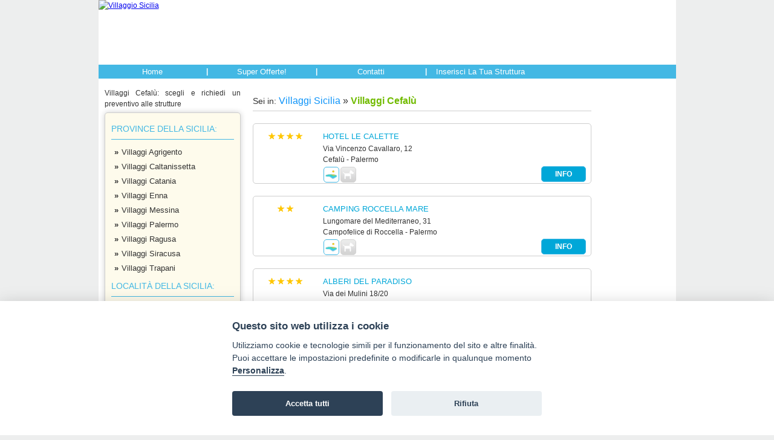

--- FILE ---
content_type: text/html; charset=UTF-8
request_url: http://www.villaggiosicilia.com/villaggi-cefalu/
body_size: 6408
content:
<!DOCTYPE html PUBLIC "-//W3C//DTD XHTML 1.0 Transitional//EN" "http://www.w3.org/TR/xhtml1/DTD/xhtml1-transitional.dtd">
<html xmlns="http://www.w3.org/1999/xhtml"><!-- InstanceBegin template="/Templates/3cols.dwt" codeOutsideHTMLIsLocked="false" --> 
    <head> 
         
        <meta http-equiv="Content-Type" content="text/html; charset=utf-8" />
<meta http-equiv="X-UA-Compatible" content="IE=edge" />
<meta name="google-site-verification" content="1btQ9-OvJfwrX7_RpUPhczowSb3HDBljXu4zwf2cj_g " />
<meta name="description" content="villaggi Cefalù: una selezione di villaggi Cefalù per le tue vacanze in Sicilia" />
<title>Villaggi Cefalù  Cefalù Villaggi</title>
<link href="/css/style.css?07012019055108" rel="stylesheet" type="text/css" />
<link rel="canonical" href="http://www.villaggiosicilia.com/villaggi-cefalu/">
<script type="text/plain" data-cookiecategory="analytics" defer src="https://www.googletagmanager.com/gtag/js?id=G-3FSH818LSE"></script>
<script type="text/plain" data-cookiecategory="analytics" defer>window.dataLayer=window.dataLayer||[];function gtag(){dataLayer.push(arguments);}gtag("js",new Date());gtag("config","G-3FSH818LSE");</script>
<script>var App = {};</script>
<link type="text/css" rel="stylesheet"  href="/shared-css/cookieconsent.min.css?202506111747" />
<script>App.CookieBar = {"clid":"60ebc945d1fbc16aefb8181c288a0f9d","sid":"100","privacyPolicyUrl":"https:\/\/sviluppoturismoitalia.it\/privacy-policy\/","logo":"","cookie":{"necessary":[],"analytic":[],"functional":[]}};</script>
<script defer src="/shared-script/cookieconsent.min.js?202506111747"></script>
<script defer src="/shared-script/cookie-config.min.js?202506111747"></script>  
    </head> 
    <body class="layout-3cols">
        <div class="container"> 
            <div class="header"><a href="/" rel="nofollow" title="logo"><img width="400" height="78" src="/images/logo.png?11022014" alt="Villaggio Sicilia" /></a>
<div class="menubar"><a href="/" title="Villaggio Sicilia">Home</a><span>|</span><a href="/offerte.php" title="Super offerte Sicilia">Super offerte!</a><span>|</span><a href="/invia/contatti.php" title="Contatta lo staff">Contatti</a><span>|</span><a href="/invia/richiesta-preventivo.php" title="Richiesta preventivo">Inserisci la tua struttura</a></div></div>
            <div class="col-1"> 
                <div class="phrase">Villaggi Cefalù: scegli e richiedi un preventivo alle strutture</div>                <div class="block block-navigation nw-corner-all nw-shadow"><span>Province della Sicilia:</span><a href="/villaggi-agrigento/" title="Villaggi Agrigento"><strong>&raquo;</strong> Villaggi Agrigento</a><a href="/villaggi-caltanissetta/" title="Villaggi Caltanissetta"><strong>&raquo;</strong> Villaggi Caltanissetta</a><a href="/villaggi-catania/" title="Villaggi Catania"><strong>&raquo;</strong> Villaggi Catania</a><a href="/villaggi-enna/" title="Villaggi Enna"><strong>&raquo;</strong> Villaggi Enna</a><a href="/villaggi-messina/" title="Villaggi Messina"><strong>&raquo;</strong> Villaggi Messina</a><a href="/villaggi-palermo/" title="Villaggi Palermo"><strong>&raquo;</strong> Villaggi Palermo</a><a href="/villaggi-ragusa/" title="Villaggi Ragusa"><strong>&raquo;</strong> Villaggi Ragusa</a><a href="/villaggi-siracusa/" title="Villaggi Siracusa"><strong>&raquo;</strong> Villaggi Siracusa</a><a href="/villaggi-trapani/" title="Villaggi Trapani"><strong>&raquo;</strong> Villaggi Trapani</a><span>Località della Sicilia:</span><a href="/villaggi-acireale/" title="Villaggi Acireale"><strong>&raquo;</strong> Villaggi Acireale</a><a href="/villaggi-cefalu/" title="Villaggi Cefalù"><strong>&raquo;</strong> Villaggi Cefalù</a><a href="/villaggi-favignana/" title="Villaggi Favignana"><strong>&raquo;</strong> Villaggi Favignana</a><a href="/villaggi-gioiosa-marea/" title="Villaggi Gioiosa Marea"><strong>&raquo;</strong> Villaggi Gioiosa Marea</a><a href="/villaggi-isola-femmine/" title="Villaggi Isola delle Femmine"><strong>&raquo;</strong> Villaggi Isola delle Femmine</a><a href="/villaggi-marina-di-modica/" title="Villaggi Marina di Modica"><strong>&raquo;</strong> Villaggi Marina di Modica</a><a href="/villaggi-panarea/" title="Villaggi Panarea"><strong>&raquo;</strong> Villaggi Panarea</a><a href="/villaggi-porto-palo-capo-passero/" title="Villaggi Porto Palo di Capo Passero"><strong>&raquo;</strong> Villaggi Porto Palo di Capo Passero</a><a href="/villaggi-san-vito-lo-capo/" title="Villaggi San Vito Lo Capo"><strong>&raquo;</strong> Villaggi San Vito Lo Capo</a><a href="/villaggi-santa-croce-camerina/" title="Villaggi Santa Croce Camerina"><strong>&raquo;</strong> Villaggi Santa Croce Camerina</a><a href="/villaggi-taormina/" title="Villaggi Taormina"><strong>&raquo;</strong> Villaggi Taormina</a><a href="/villaggi-ustica/" title="Villaggi Ustica"><strong>&raquo;</strong> Villaggi Ustica</a><a href="/villaggi-etna/" title="Villaggi Etna"><strong>&raquo;</strong> Villaggi Etna</a><a href="/villaggi-isole-egadi/" title="Villaggi Isole Egadi"><strong>&raquo;</strong> Villaggi Isole Egadi</a><a href="/villaggi-isole-eolie-isole-lipari/" title="Villaggi Isole Eolie Isole Lipari"><strong>&raquo;</strong> Villaggi Isole Eolie Isole Lipari</a><a href="/villaggi-isole-pelagie/" title="Villaggi Isole Pelagie"><strong>&raquo;</strong> Villaggi Isole Pelagie</a><a href="/villaggi-riserva-zingaro/" title="Villaggi Riserva dello Zingaro"><strong>&raquo;</strong> Villaggi Riserva dello Zingaro</a></div>                <link type="text/css" rel="stylesheet" href="/shared-css/themes/sti/jquery-ui-1.9.2.custom.min.css?02042013" />
<script type="text/javascript" src="/shared-script/jquery/jquery-1.11.2.min.js"></script>
<script type="text/javascript" src="/shared-script/jquery/jquery-ui-1.9.2.custom.min.js?202004271548"></script>
<div id="block-3264" class="block block-newsletter nw-corner-all nw-shadow">
    <span class="nw-block-icon nw-block-icon-newsletter">&nbsp;</span>
    <h4 class="nw-block-title">Newsletter</h4><div class="message">iscriviti per<br />ricevere le<br /><strong>offerte in</strong> <strong class="destination">Sicilia</strong></div>    <form method="post">
        <div class="nw-spinner"></div>
        <div class="form-group">
            <label for="subscriber_email">la tua email:</label>
            <input type="text" id="subscriber_email" name="data[Subscriber][subscriber_email]" placeholder="Inserisci la tua email" value="" class="nw-corner-all" autocomplete="off" />
            <em id="err_subscriber_email" class="error-text"></em>
        </div>
        <div class="form-group">
            <label><input type="hidden" name="data[Subscriber][agree_privacy]" value="0" /><input type="checkbox" name="data[Subscriber][agree_privacy]" value="1" /> acconsento al trattamento dei <a href="https://sviluppoturismoitalia.it/privacy-policy/" target="_blank" rel="nofollow noopener" class="privacy-policy"><strong>dati personali</strong></a></label>
            <em id="err_agree_privacy" class="error-text"></em>
        </div>
        <div class="form-group s-message">
          <input name="data[Subscriber][message]" value="" type="text" autocomplete="off" aria-label="subscriber_message" aria-hidden="true" tabindex="-1" />
        </div>
        <input type="submit" class="button nw-corner-all" value="iscriviti" />
    </form>
    <div id="newsletter-info" class="ui-helper-hidden" style="font-size:1.1em">
    <h4 class="privacy-title">Informativa per il servizio newsletter</h4>
<div class="scrollable-content">
    <p>
        I Titolari del trattamento dei dati forniti dall’interessato per l’iscrizione al servizio newsletter ed alle comunicazioni promozionali con contenuto commerciale, HELLO VACANZE S.r.l. con sede in Via Andrea Costa, 2 – 63822 Porto San Giorgio (FM) e SVILUPPO TURISMO ITALIA S.r.l. unipersonale con sede in Via Andrea Costa, 2 – 63822 Porto San Giorgio (FM) forniscono le seguenti informazioni circa il trattamento di tali dati.<br />
        Ai sensi dell’art 13 del Regolamento UE 2016/679 ("Regolamento") desideriamo informarLa che i Suoi dati personali, liberamente conferiti, mediante la compilazione dei form predisposti saranno utilizzati per l’invio delle nostre comunicazioni.<br />
        La presente Informativa Privacy integra l’Informativa Privacy del nostro Sito web, alla quale rimandiamo per tutto quanto non qui dettagliato.<br />
        Il conferimento si rende necessario per l’iscrizione richiesta. Il mancato conferimento dei dati comporterà l’impossibilità di aderire al servizio.
    </p>
    <h4>Finalità del trattamento dei dati trattati</h4>
    <p>
        I dati personali forniti volontariamente dagli utenti saranno trattati esclusivamente per l’invio di mail contenenti offerte commerciali e, ove concesso, per l’analisi delle Sue scelte di consumo al fine di poterLa servire al meglio.
    </p>
    <h4>Chi tratterà i Suoi dati</h4>
    <p>
        Potranno venire a conoscenza di tali dati i soggetti autorizzati al trattamento di HELLO VACANZE S.r.l., preposti alla gestione del servizio newsletter, e di SVILUPPO TURISMO ITALIA S.r.l. unipersonale.<br />
        I Suoi dati saranno trattati con modalità manuali, informatiche e/o telematiche e non saranno né comunicati né diffusi ulteriormente a quanto specificato nella presente informativa.<br />
        Specifiche misure di sicurezza sono comunque sempre osservate per prevenire la perdita dei dati, usi illeciti o non corretti ed accessi non autorizzati.
    </p>
    <h4>Qual è la base giuridica del trattamento dei suoi dati?</h4>
    <p>
        I dati che ci fornisce per l’iscrizione alla newsletter vengono trattati in base al Suo consenso.
    </p>
    <h4>Come vengono trattati i suoi dati e per quanto tempo?</h4>
    <p>
        I dati personali sono trattati per l’invio delle comunicazioni a mezzo mail con strumenti automatizzati per il tempo strettamente necessario a conseguire gli scopi per cui sono stati raccolti.<br />
        I dati trattati per le finalità commerciali di cui alla presente informativa, saranno conservati fino all’eventuale revoca del Suo consenso al trattamento.<br />
        I dati trattati per le finalità di profilazione di cui alla presente informativa, saranno conservati fino all’eventuale revoca del Suo consenso al trattamento dei dati personali e comunque per non oltre cinque anni. Tale termine sarà automaticamente rinnovato ogni qualvolta Lei effettuerà una nuova prenotazione o una nuova richiesta preventivo.<br />
        In qualsiasi momento dall’adesione al servizio, Lei potrà interrompere gli invii delle stesse utilizzando l’apposita funzionalità, presente in ogni comunicazione e-mail.<br />
        Da quel momento in poi, non riceverà tale tipologia di comunicazioni a meno che non si proceda volontariamente ad una nuova iscrizione.<br />
        Al momento della revoca del consenso, anche se espresso precedentemente alla scadenza del termine di conservazione dei dati raccolti per tali finalità, gli stessi saranno automaticamente cancellati ovvero resi anonimi in modo permanente e la nostra Società potrà chiederLe di rinnovare, anticipatamente a tale revoca, il consenso al trattamento.
    </p>
    <h4>Come potrà esercitare i suoi diritti?</h4>
    <p>
        Potrà rivolgersi per e-mail agli indirizzi <img src="/shared-images/misc/mail-privacy-hello.png" style="vertical-align:middle" alt="" width="176" height="22"> o <img src="/shared-images/misc/mail-privacy-sti.png" style="vertical-align:middle" alt="" width="204" height="21">, per verificare i Suoi dati e farli integrare, aggiornare o rettificare e/o per esercitare gli altri diritti previsti dagli artt. da 15 a 22 del Regolamento.<br />
        In qualsiasi momento dall’adesione al servizio, Lei potrà interrompere gli invii delle stesse utilizzando l’apposita funzionalità, presente in ogni comunicazione e-mail.<br />
        Da quel momento in poi, non riceverà tale tipologia di comunicazioni a meno che non si proceda volontariamente ad una nuova iscrizione.<br />
        Per ogni ulteriore informazione in merito al trattamento dei Suoi dati la invitiamo a consultare <a href="https://sviluppoturismoitalia.it/privacy-policy/" target="_blank" rel="nofollow noopener"><strong>l'informativa completa presente nel nostro sito</strong></a>.
    </p>
</div>
</div>
<script>
App.Subscriber = {"selector":"#block-3264","formUrl":"?block_id=3264","spinner":".nw-spinner","modal":"jqueryui","enableMobileBar":"false"};
;if(App.Subscriber){!function(d){var e=$(d.selector),form=e.find('form'),spinner=form.find(d.spinner);info=e.find('#newsletter-info');form.on('submit',function(){spinner.show();$.getJSON(d.formUrl,form.find(':input').serialize(),function(c){if(c.status<0){form.find('em').empty();form.find('.form-group').removeClass('has-error');$.each(c.data,function(a,b){if(b){form.find('#err_'+a).html(b).parent().addClass('has-error')}})}else{form.html(c.msg)}spinner.hide()});return false});form.find('input').on('focus',function(){$(this).closest('.form-group').removeClass('has-error').find('em').empty()});if(d.modal=='jqueryui'){var f=$(window).width(),docHeight=$(window).height();info.dialog({autoOpen:false,modal:true,width:f<800?f:800,height:f<800?docHeight:600,title:'Informativa sulla privacy',buttons:{'CHIUDI':function(){$(this).dialog('close')}},close:function(){$('body').removeClass('noscroll')},open:function(){$('body').addClass('noscroll')}});form.find('a.privacy-policy').on('click',function(){info.dialog('open').scrollTop(0);return false})}}(App.Subscriber)}</script>
</div>
                <div class="block block-offer-link nw-corner-all nw-shadow"> <a title="Scopri tutte le offerte" href="/offerte.php">
<h4 class="nw-block-title">Super offerte</h4>
<span class="nw-block-icon nw-block-icon-offers">&nbsp;</span>
<div class="message">Scopri tutte le<br />
offerte della regione</div>
<strong class="destination button">Sicilia</strong> </a></div> 
                <div id="block-3263" class="block block-multi-mail nw-corner-all nw-shadow"><a href="/invia/contatta-struttura.php?localita=47"><h4 class="nw-block-title">Mail multipla</h4><span class="nw-block-icon nw-block-icon-multimail">&nbsp;</span><div class="message">Contatta tutte le<br />strutture con un click</div><strong class="destination button">Cefalù</strong></a></div>                <div class="block block-animals nw-corner-all nw-shadow"> <a title="Scopri tutte le offerte" href="/vacanze-con-cane.php">
<h4 class="nw-block-title">Io viaggio col cane</h4>
<span class="nw-block-icon nw-block-icon-animals">&nbsp;</span>
<div class="message">Scopri le strutture che ospitano il tuo amico a quattro zampe</div>
<strong class="destination button">Vacanze con il cane</strong> </a></div> 
            </div> 
            <div class="col-2">
                <div id="block_442" class="block block-breadcrumb">Sei in:&nbsp;<h1><a href="/" title="pagina Villaggi Sicilia">Villaggi Sicilia</a>&nbsp;&raquo;&nbsp;<span>Villaggi Cefalù</span></h1></div>                                                                <div id="block-440" class="block block-struct-list nw-block-struct-list">
    <a id="lista-strutture"></a>
    <form method="post" action="#lista-strutture" id="struct-list-filter"><input type="hidden" name="cp" id="cp" /></form>
<div class="box nw-corner-all">
    <div class="box-foto">
        <div class="stelle" aria-label="Valutazione stelle: 4"><span class="nw-icon nw-icon-stella" aria-hidden="true"></span><span class="nw-icon nw-icon-stella" aria-hidden="true"></span><span class="nw-icon nw-icon-stella" aria-hidden="true"></span><span class="nw-icon nw-icon-stella" aria-hidden="true"></span></div>
        <div class="foto nw-corner-all"><img class="nw-corner-all" width="90" height="60" border="0" src="/images/logosito.gif" alt="" /></div>
    </div>
    <div class="denominazione">Hotel Le Calette</div>
    <div class="recapiti">Via Vincenzo Cavallaro, 12<br />Cefalù - Palermo</div>
    <div class="icone"><div class="nw-icon-box nw-box-info nw-corner-all" title="struttura in posizione Mare"><span class="nw-icon nw-icon-mare"></span></div><div class="nw-icon-box nw-corner-all nw-box-disabled" title="animali NON ammessi"><span class="nw-icon nw-icon-cane"></span></div><a href="/invia/contatta-struttura.php?stid=10692"  rel="nofollow" title = "richiedi informazioni" class = "nw-corner-all nw-button"><span class="nw-button-text">info</span></a></div>
</div>
<div class="box nw-corner-all">
    <div class="box-foto">
        <div class="stelle" aria-label="Valutazione stelle: 2"><span class="nw-icon nw-icon-stella" aria-hidden="true"></span><span class="nw-icon nw-icon-stella" aria-hidden="true"></span></div>
        <div class="foto nw-corner-all"><img class="nw-corner-all" width="90" height="60" border="0" src="/images/logosito.gif" alt="" /></div>
    </div>
    <div class="denominazione">Camping Roccella Mare</div>
    <div class="recapiti">Lungomare del Mediterraneo, 31<br />Campofelice di Roccella - Palermo</div>
    <div class="icone"><div class="nw-icon-box nw-box-info nw-corner-all" title="struttura in posizione Mare"><span class="nw-icon nw-icon-mare"></span></div><div class="nw-icon-box nw-corner-all nw-box-disabled" title="animali NON ammessi"><span class="nw-icon nw-icon-cane"></span></div><a href="/invia/contatta-struttura.php?stid=3478"  rel="nofollow" title = "richiedi informazioni" class = "nw-corner-all nw-button"><span class="nw-button-text">info</span></a></div>
</div>
<div class="box nw-corner-all">
    <div class="box-foto">
        <div class="stelle" aria-label="Valutazione stelle: 4"><span class="nw-icon nw-icon-stella" aria-hidden="true"></span><span class="nw-icon nw-icon-stella" aria-hidden="true"></span><span class="nw-icon nw-icon-stella" aria-hidden="true"></span><span class="nw-icon nw-icon-stella" aria-hidden="true"></span></div>
        <div class="foto nw-corner-all"><img class="nw-corner-all" width="90" height="60" border="0" src="/images/logosito.gif" alt="" /></div>
    </div>
    <div class="denominazione">Alberi Del Paradiso</div>
    <div class="recapiti">Via dei Mulini 18/20<br />Cefalù - Palermo</div>
    <div class="icone"><div class="nw-icon-box nw-box-info nw-corner-all" title="struttura in posizione Mare"><span class="nw-icon nw-icon-mare"></span></div><div class="nw-icon-box nw-corner-all nw-box-disabled" title="animali NON ammessi"><span class="nw-icon nw-icon-cane"></span></div><a href="/invia/contatta-struttura.php?stid=351"  rel="nofollow" title = "richiedi informazioni" class = "nw-corner-all nw-button"><span class="nw-button-text">info</span></a></div>
</div>
<div class="box nw-corner-all">
    <div class="box-foto">
        <div class="stelle" aria-label="Valutazione stelle: 5"><span class="nw-icon nw-icon-stella" aria-hidden="true"></span><span class="nw-icon nw-icon-stella" aria-hidden="true"></span><span class="nw-icon nw-icon-stella" aria-hidden="true"></span><span class="nw-icon nw-icon-stella" aria-hidden="true"></span><span class="nw-icon nw-icon-stella" aria-hidden="true"></span></div>
        <div class="foto nw-corner-all"><img class="nw-corner-all" width="90" height="60" border="0" src="/images/logosito.gif" alt="" /></div>
    </div>
    <div class="denominazione">Grand Palladium Sicilia Resort & Spa</div>
    <div class="recapiti">Viale Himera, 7/8 ss 113 Km 204.3<br />Campofelice di Roccella - Palermo</div>
    <div class="icone"><div class="nw-icon-box nw-box-info nw-corner-all" title="struttura in posizione Mare"><span class="nw-icon nw-icon-mare"></span></div><div class="nw-icon-box nw-corner-all nw-box-disabled" title="animali NON ammessi"><span class="nw-icon nw-icon-cane"></span></div><a href="/invia/contatta-struttura.php?stid=11729"  rel="nofollow" title = "richiedi informazioni" class = "nw-corner-all nw-button"><span class="nw-button-text">info</span></a></div>
</div>
<div class="box nw-corner-all">
    <div class="box-foto">
        <div class="stelle" aria-label="Valutazione stelle: 4"><span class="nw-icon nw-icon-stella" aria-hidden="true"></span><span class="nw-icon nw-icon-stella" aria-hidden="true"></span><span class="nw-icon nw-icon-stella" aria-hidden="true"></span><span class="nw-icon nw-icon-stella" aria-hidden="true"></span></div>
        <div class="foto nw-corner-all"><img class="nw-corner-all" width="90" height="60" border="0" src="/images/logosito.gif" alt="" /></div>
    </div>
    <div class="denominazione">Mangia's Pollina Resort</div>
    <div class="recapiti">Contrada Rais Gerbi<br />Pollina - Palermo</div>
    <div class="icone"><div class="nw-icon-box nw-box-info nw-corner-all" title="struttura in posizione Mare"><span class="nw-icon nw-icon-mare"></span></div><div class="nw-icon-box nw-corner-all nw-box-disabled" title="animali NON ammessi"><span class="nw-icon nw-icon-cane"></span></div><a href="/invia/contatta-struttura.php?stid=11733"  rel="nofollow" title = "richiedi informazioni" class = "nw-corner-all nw-button"><span class="nw-button-text">info</span></a></div>
</div>
<div class="box nw-corner-all">
    <div class="box-foto">
        <div class="stelle" aria-label="Valutazione stelle: 3"><span class="nw-icon nw-icon-stella" aria-hidden="true"></span><span class="nw-icon nw-icon-stella" aria-hidden="true"></span><span class="nw-icon nw-icon-stella" aria-hidden="true"></span></div>
        <div class="foto nw-corner-all"><img class="nw-corner-all" width="90" height="60" border="0" src="/images/logosito.gif" alt="" /></div>
    </div>
    <div class="denominazione">Village Camping Rais Gerbi</div>
    <div class="recapiti">S.S. 113 Km 172,9<br />Finale di Pollina - Palermo</div>
    <div class="icone"><div class="nw-icon-box nw-box-info nw-corner-all" title="struttura in posizione Mare"><span class="nw-icon nw-icon-mare"></span></div><div class="nw-icon-box nw-corner-all nw-box-enabled" title="animali ammessi"><span class="nw-icon nw-icon-cane"></span></div><a href="/invia/contatta-struttura.php?stid=305"  rel="nofollow" title = "richiedi informazioni" class = "nw-corner-all nw-button"><span class="nw-button-text">info</span></a></div>
</div>
<div class="box nw-corner-all">
    <div class="box-foto">
        <div class="stelle" aria-label="Valutazione stelle: 2"><span class="nw-icon nw-icon-stella" aria-hidden="true"></span><span class="nw-icon nw-icon-stella" aria-hidden="true"></span></div>
        <div class="foto nw-corner-all"><img class="nw-corner-all" width="90" height="60" border="0" src="/images/logosito.gif" alt="" /></div>
    </div>
    <div class="denominazione">Testa Di Monaco Villaggio Residence</div>
    <div class="recapiti">Contrada Testa di Monaco, SS113 Km 100+400<br />Capo d'Orlando - Messina</div>
    <div class="icone"><div class="nw-icon-box nw-box-info nw-corner-all" title="struttura in posizione Mare"><span class="nw-icon nw-icon-mare"></span></div><div class="nw-icon-box nw-corner-all nw-box-enabled" title="animali ammessi"><span class="nw-icon nw-icon-cane"></span></div><a href="/invia/contatta-struttura.php?stid=5303"  rel="nofollow" title = "richiedi informazioni" class = "nw-corner-all nw-button"><span class="nw-button-text">info</span></a></div>
</div>
<div class="box nw-corner-all">
    <div class="box-foto">
        <div class="stelle" aria-label="Valutazione stelle: 3"><span class="nw-icon nw-icon-stella" aria-hidden="true"></span><span class="nw-icon nw-icon-stella" aria-hidden="true"></span><span class="nw-icon nw-icon-stella" aria-hidden="true"></span></div>
        <div class="foto nw-corner-all"><img class="nw-corner-all" width="90" height="60" border="0" src="/images/logosito.gif" alt="" /></div>
    </div>
    <div class="denominazione">Mareluna Village</div>
    <div class="recapiti">Contrada Pistavecchia, snc<br />Campofelice di Roccella - Palermo</div>
    <div class="icone"><div class="nw-icon-box nw-box-info nw-corner-all" title="struttura in posizione Mare"><span class="nw-icon nw-icon-mare"></span></div><div class="nw-icon-box nw-corner-all nw-box-enabled" title="animali ammessi"><span class="nw-icon nw-icon-cane"></span></div><a href="/invia/contatta-struttura.php?stid=10684"  rel="nofollow" title = "richiedi informazioni" class = "nw-corner-all nw-button"><span class="nw-button-text">info</span></a></div>
</div>
<div class="box nw-corner-all">
    <div class="box-foto">
        <div class="stelle" aria-label="Valutazione stelle: 4"><span class="nw-icon nw-icon-stella" aria-hidden="true"></span><span class="nw-icon nw-icon-stella" aria-hidden="true"></span><span class="nw-icon nw-icon-stella" aria-hidden="true"></span><span class="nw-icon nw-icon-stella" aria-hidden="true"></span></div>
        <div class="foto nw-corner-all"><img class="nw-corner-all" width="90" height="60" border="0" src="/images/logosito.gif" alt="" /></div>
    </div>
    <div class="denominazione">Acacia Resort</div>
    <div class="recapiti">Litorale di Himera<br />Campofelice di Roccella - Palermo</div>
    <div class="icone"><div class="nw-icon-box nw-box-info nw-corner-all" title="struttura in posizione Mare"><span class="nw-icon nw-icon-mare"></span></div><div class="nw-icon-box nw-corner-all nw-box-disabled" title="animali NON ammessi"><span class="nw-icon nw-icon-cane"></span></div><a href="/invia/contatta-struttura.php?stid=5255"  rel="nofollow" title = "richiedi informazioni" class = "nw-corner-all nw-button"><span class="nw-button-text">info</span></a></div>
</div>
<div class="box nw-corner-all">
    <div class="box-foto">
        <div class="stelle" aria-label="Valutazione stelle: 4"><span class="nw-icon nw-icon-stella" aria-hidden="true"></span><span class="nw-icon nw-icon-stella" aria-hidden="true"></span><span class="nw-icon nw-icon-stella" aria-hidden="true"></span><span class="nw-icon nw-icon-stella" aria-hidden="true"></span></div>
        <div class="foto nw-corner-all"><img class="nw-corner-all" width="90" height="60" border="0" src="/images/logosito.gif" alt="" /></div>
    </div>
    <div class="denominazione">Club Hotel Costa Verde</div>
    <div class="recapiti">Viale Dell'Imprenditoria<br />Cefalù - Le Madonie - Palermo</div>
    <div class="icone"><div class="nw-icon-box nw-box-info nw-corner-all" title="struttura in posizione Mare"><span class="nw-icon nw-icon-mare"></span></div><div class="nw-icon-box nw-corner-all nw-box-disabled" title="animali NON ammessi"><span class="nw-icon nw-icon-cane"></span></div><a href="/invia/contatta-struttura.php?stid=7154"  rel="nofollow" title = "richiedi informazioni" class = "nw-corner-all nw-button"><span class="nw-button-text">info</span></a></div>
</div>
<div class="box nw-corner-all">
    <div class="box-foto">
        <div class="stelle" aria-label="Valutazione stelle: 3"><span class="nw-icon nw-icon-stella" aria-hidden="true"></span><span class="nw-icon nw-icon-stella" aria-hidden="true"></span><span class="nw-icon nw-icon-stella" aria-hidden="true"></span></div>
        <div class="foto nw-corner-all"><img class="nw-corner-all" width="90" height="60" border="0" src="/images/logosito.gif" alt="" /></div>
    </div>
    <div class="denominazione">Campeggio Praia Mare</div>
    <div class="recapiti">Contrada Piana Calzata - via Madonnina di Gibilmanna, 91<br />Campofelice di Roccella - Palermo</div>
    <div class="icone"><div class="nw-icon-box nw-box-info nw-corner-all" title="struttura in posizione Mare"><span class="nw-icon nw-icon-mare"></span></div><div class="nw-icon-box nw-corner-all nw-box-enabled" title="animali ammessi"><span class="nw-icon nw-icon-cane"></span></div><a href="/invia/contatta-struttura.php?stid=5768"  rel="nofollow" title = "richiedi informazioni" class = "nw-corner-all nw-button"><span class="nw-button-text">info</span></a></div>
</div>
<div class="box nw-corner-all">
    <div class="box-foto">
        <div class="stelle" aria-label="Valutazione stelle: non presente"></div>
        <div class="foto nw-corner-all"><img class="nw-corner-all" width="90" height="60" border="0" src="/images/logosito.gif" alt="" /></div>
    </div>
    <div class="denominazione">Hotel Dolcestate</div>
    <div class="recapiti">Contrada Pistavecchia<br />Campofelice di Roccella - Palermo</div>
    <div class="icone"><div class="nw-icon-box nw-box-info nw-corner-all" title="struttura in posizione Mare"><span class="nw-icon nw-icon-mare"></span></div><div class="nw-icon-box nw-corner-all nw-box-disabled" title="animali NON ammessi"><span class="nw-icon nw-icon-cane"></span></div><a href="/invia/contatta-struttura.php?stid=10665"  rel="nofollow" title = "richiedi informazioni" class = "nw-corner-all nw-button"><span class="nw-button-text">info</span></a></div>
</div>
<div class="box nw-corner-all">
    <div class="box-foto">
        <div class="stelle" aria-label="Valutazione stelle: 3"><span class="nw-icon nw-icon-stella" aria-hidden="true"></span><span class="nw-icon nw-icon-stella" aria-hidden="true"></span><span class="nw-icon nw-icon-stella" aria-hidden="true"></span></div>
        <div class="foto nw-corner-all"><img class="nw-corner-all" width="90" height="60" border="0" src="/images/logosito.gif" alt="" /></div>
    </div>
    <div class="denominazione">Cefalù Resort Sporting Club</div>
    <div class="recapiti">Contrada Mazzaforno<br />Cefalù - Palermo</div>
    <div class="icone"><div class="nw-icon-box nw-box-info nw-corner-all" title="struttura in posizione Mare"><span class="nw-icon nw-icon-mare"></span></div><div class="nw-icon-box nw-corner-all nw-box-disabled" title="animali NON ammessi"><span class="nw-icon nw-icon-cane"></span></div><a href="/invia/contatta-struttura.php?stid=254"  rel="nofollow" title = "richiedi informazioni" class = "nw-corner-all nw-button"><span class="nw-button-text">info</span></a></div>
</div>
<div class="box nw-corner-all">
    <div class="box-foto">
        <div class="stelle" aria-label="Valutazione stelle: 3"><span class="nw-icon nw-icon-stella" aria-hidden="true"></span><span class="nw-icon nw-icon-stella" aria-hidden="true"></span><span class="nw-icon nw-icon-stella" aria-hidden="true"></span></div>
        <div class="foto nw-corner-all"><img class="nw-corner-all" width="90" height="60" border="0" src="/images/logosito.gif" alt="" /></div>
    </div>
    <div class="denominazione">Torre Battilamano Village</div>
    <div class="recapiti">Contrada Buonfornello<br />Termini Imerese - Palermo</div>
    <div class="icone"><div class="nw-icon-box nw-box-info nw-corner-all" title="struttura in posizione Mare"><span class="nw-icon nw-icon-mare"></span></div><div class="nw-icon-box nw-corner-all nw-box-disabled" title="animali NON ammessi"><span class="nw-icon nw-icon-cane"></span></div><a href="/invia/contatta-struttura.php?stid=582"  rel="nofollow" title = "richiedi informazioni" class = "nw-corner-all nw-button"><span class="nw-button-text">info</span></a></div>
</div>
<div class="box nw-corner-all">
    <div class="box-foto">
        <div class="stelle" aria-label="Valutazione stelle: 3"><span class="nw-icon nw-icon-stella" aria-hidden="true"></span><span class="nw-icon nw-icon-stella" aria-hidden="true"></span><span class="nw-icon nw-icon-stella" aria-hidden="true"></span></div>
        <div class="foto nw-corner-all"><img class="nw-corner-all" width="90" height="60" border="0" src="/images/logosito.gif" alt="" /></div>
    </div>
    <div class="denominazione">Hotel Santa Lucia Le Sabbie D'oro</div>
    <div class="recapiti">Contrada Santa Lucia<br />Cefalù - Palermo</div>
    <div class="icone"><div class="nw-icon-box nw-box-info nw-corner-all" title="struttura in posizione Mare"><span class="nw-icon nw-icon-mare"></span></div><div class="nw-icon-box nw-corner-all nw-box-disabled" title="animali NON ammessi"><span class="nw-icon nw-icon-cane"></span></div><a href="/invia/contatta-struttura.php?stid=7227"  rel="nofollow" title = "richiedi informazioni" class = "nw-corner-all nw-button"><span class="nw-button-text">info</span></a></div>
</div>
<script type="text/javascript">function go(page){var cp = document.getElementById("cp");if(cp) cp.value = page;document.getElementById("struct-list-filter").submit();return false;}</script></div>            </div>
            <div class="col-3">
                                            </div>
        </div> 
        <div class="footer">
            Copyright &copy; 2008 - <strong>SVILUPPO TURISMO ITALIA S.r.L. unipersonale</strong> - P.IVA: 01665350433 - R.E.A. FM-195884<br /> Via A. Costa, 2 - 63822 Porto San Giorgio (FM)<br /> Tel. 0734 677208<br /><a href="https://www.sviluppoturismoitalia.it/privacy-policy/" target="_blank" class="bianco" rel="nofollow">Privacy Policy</a> - <a href="/invia/contatti.php" rel="nofollow" class="bianco">Contatti</a> - <a href="/invia/richiesta-preventivo.php" class="bianco" rel="nofollow">Inserisci la tua struttura</a> - <a href="https://www.sviluppoturismoitalia.it/avviso-legale/" target="_blank" class="bianco" rel="nofollow">Avviso Legale</a> - <a href="#" data-cc="c-settings" class="cc-link bianco" aria-haspopup="dialog" style="">Preferenze cookie</a>        </div>
    </body>
<!-- InstanceEnd --></html>

--- FILE ---
content_type: text/css
request_url: http://www.villaggiosicilia.com/css/style.css?07012019055108
body_size: 4926
content:
@charset "utf-8";
/*<Generale>*/
body{margin:0;padding:0;color:#333;background:#EDEEEE;font-family:Arial,Helvetica,sans-serif;font-size:12px;line-height:18px;}
img{border:0}
h2{font-size:15px;line-height:19px;color:#43b8e4;margin:5px;padding:0;text-align:center;}
h3{padding:0;font-size:14px;text-align:left;}
/*<Generale>*//*76b5d8  43b8e4*/
/*<Layout>*/
.container{width:955px;margin:0 auto;overflow:hidden;background:white;}
.layout-3rows .container{background:white;}
.header{width:100%;height:130px;margin:0 auto;position:relative;background:transparent url('/images/bghead.jpg') no-repeat top; }
.header .menubar{height:23px;width:100%;overflow:hidden;position:absolute;bottom:0;left:0;background:#43b8e4;}
.header .menubar a{color:#FFF;font-size:13px;line-height:23px;float:left;width:178px;text-align:center;text-decoration:none;text-transform:capitalize;}
.header .menubar a:hover{color:#E6EE19;}
.header .menubar span{float:left;color:#FFF;font-weight:bold;line-height:23px;}
.layout-3cols .col-1{float:left;width:225px;padding:10px}
.layout-3cols .col-2{float:left;width:560px;padding:10px;}
.layout-3cols .col-3{float:left;width:120px;padding:5px;}
.layout-2cols .col-1{float:left;width:225px;padding:10px;}
.layout-2cols .col-2{float:left;width:690px;padding:10px}
.layout-3rows .col-1{width:935px;padding:10px}
.col-1 .block, .col-2 .block{margin:0 auto 10px}
.layout-3rows .col-1{margin-top:0;}
.footer{width:935px;margin:0 auto;padding:10px;clear:both;color:white;text-align:center;background:#43b8e4}
.footer a{color:white;text-decoration:underline}
.footer a:hover{color:#E6EE19;}
.footer h3{margin:3px 5px;font-size:13px;padding:0;line-height:15px;color:#666;}
.footer .link-utili{border-bottom:1px dotted #333;margin-bottom:20px;padding:10px;}
.phrase{font-size:12px;font-weight:normal;margin:5px 0;text-align:justify;}
.lampeggio {padding:10px;text-align:center;font-weight:bold; background-image: url(/images/lampeggio.gif);font-size:1.2em; }
/*</Layout>*/
/*<NetworkCommon>*/
.nw-corner-all{-moz-border-radius:5px;-webkit-border-radius:5px;border-radius:5px;}
.nw-corner-top{-moz-border-radius-topleft:5px;-webkit-border-top-left-radius:5px;border-top-left-radius:5px;-moz-border-radius-topright:5px;-webkit-border-top-right-radius:5px;border-top-right-radius:5px;}
.nw-corner-bottom{-moz-border-radius-bottomleft:5px;-webkit-border-bottom-left-radius:5px;border-bottom-left-radius:5px;-moz-border-radius-bottomright:5px;-webkit-border-bottom-right-radius:5px;border-bottom-right-radius:5px;}
.nw-shadow{box-shadow:0 0 10px #cecece;-moz-box-shadow:0 0 10px #cecece;-webkit-box-shadow:0 0 10px #cecece;border:1px solid #cecece;}
.nw-nowrap{white-space:nowrap;overflow:hidden;}
.nw-box-info{border:1px solid #43b8e4;background:#FFF;}
.nw-box-enabled{border:1px solid #43b8e4;background:#43b8e4 url(/shared-images/themes/default/bg-blu.gif) 50% 50% repeat-x;}
.nw-box-disabled{border:1px solid #d3d3d3;background:#d3d3d3 url(/shared-images/themes/default/bg-grigio.gif) 50% 50% repeat-x;}
.nw-button{display:block;text-align:center;line-height:24px;padding:0 0.5em;border:1px solid #43b8e4;background-color:#00A7D8; text-decoration: none;}
.nw-button:hover{border:1px solid #8ab22e;background-color:#71BB00;}
.nw-button-text{color:#FFF;text-transform:uppercase;font-weight:bold;}
.nw-pager{text-align:center;margin:10px auto;position:relative;height:26px;}
.nw-pager .nw-current-page, .nw-pager .nw-pager-button{display:inline-block;width:16px;border:1px solid #ccc;padding:4px;margin:1px;color:#43B8E4;}
.nw-pager .nw-current-page{background-color:#A1D127;color:#FFFFFF;border-color:#8AB22E;}
.nw-pager .nw-pager-button:hover{border:1px solid #43b8e4;background:#8ab22e url(/shared-images/themes/default/bg-blu.gif) 50% 50% repeat-x;color:#FFF;}
.nw-pager-counter{position:absolute;right:15px;top:5px;}
.nw-block-title{color:#00A7D8;font-size:16px;font-weight:normal;line-height:27px;margin:0 5px;padding:0;text-transform:uppercase;}
.nw-no-results{background-color:#FEF6F3;border:1px solid #CD0A0A;color:#CD0A0A;font-size:15px;margin:20px 10px;padding:20px 10px;text-align: center}
.nw-spinner{z-index: 1;display:none;background-color:#333;position:absolute;top:0;left:0;width:100%;height:100%;opacity:.30;filter:Alpha(Opacity=30);}
.nw-error-message{text-align:center;padding:5px;}
.nw-thanks-message{text-align:center;padding:10px;font-weight:bold;}
/*</NetworkCommon>*/
/*<NetworkIcon>*/
.nw-icon-box{width:20px;height:20px;padding:2px;float:left;margin:1px;cursor:help;}
.nw-icon{width:20px;height:20px;display:block;background-image:url(/shared-images/themes/default/icons.png);background-repeat:no-repeat;}
.nw-icon-stella{background-position:0 -20px;}
.nw-icon-montagna{background-position:0 0;}
.nw-icon-parco{background-position:-20px 0;}
.nw-icon-lago{background-position:-40px 0;}
.nw-icon-collina{background-position:-60px 0;}
.nw-icon-citta{background-position:-80px 0;}
.nw-icon-mare{background-position:-100px 0;}
.nw-icon-cane{background-position:-20px -20px;}
.nw-icon-no-cane{background-position:-40px -20px;}
/*</NetworkIcon>*/
/*<OutlinksBlock>*/
.block-outlinks{margin:20px !important;text-align:center;border-top:1px dotted #333}
.block-outlinks a{color:#333;}
.block-outlinks a:hover{color:#71BB00;text-decoration:underline;}
.block-outlinks h4{text-align:center;color:#0b4e5e}
/*</OutlinksBlock>*/
/*<NavigationBlock>*/
.block-navigation{background-color:#fefbec;padding:10px;color:black;}
.block-navigation span{font-size:14px;border-bottom:1px solid #43b8e4;color:#43b8e4;display:block;line-height:33px;margin:0 0 10px;padding:0;text-transform:uppercase;clear:both;}
.block-navigation a{padding-left:5px;color:#333;;text-decoration:none;display:block;line-height:22px;font-size:110%;clear: left;}
.block-navigation a:hover{color:#71BB00;;text-decoration:underline}
.block-navigation strong{display:block;float:left;height:24px;margin-right:5px;}
.block-navigation h2{background-color:#F3F3F5;color:#666666;margin:0 -10px;padding:2px 0}
/*</NavigationBlock>*/
/*<BreadcrumbBlock>*/
.block-breadcrumb{font-size:14px;padding:18px 0 7px;text-align:left;border-bottom:1px solid #cecece;}
.block-breadcrumb h1{display:inline;font-size:16px;font-weight:normal;}
.block-breadcrumb a{text-decoration:none;color:#0E94F9;}
.block-breadcrumb a:hover{color:#71BB00;text-decoration:underline;}
.block-breadcrumb span{font-weight:bold;color:#71BB00;}
/*</BreadcrumbBlock>*/
/*<StructAdvicedTopBlock>*/
.block-struct-adviced-top{overflow:hidden;}
.block-struct-adviced-top-item{width:270px;border:1px solid #FD4D00;padding:2px;text-align:left;float:left;margin:2px;}
.block-struct-adviced-top .struct-city{font-weight:bold;color:#FFF;background-color:#FD4D00;text-align:center;height:25px;line-height:25px;font-size:13px;}
.block-struct-adviced-top .struct-name{color:#FD4D00;margin:2px;text-align:left;font-size:12px;}
.block-struct-adviced-top .banner{width:270px;}
.block-struct-adviced-top .period-treatment,.block-struct-adviced-top .price{float:left;width:50%;margin-top:10px;}
.block-struct-adviced-top .period{color:#000;font-weight:bold;font-size:16px;line-height:26px;}
.block-struct-adviced-top .price{text-align:right;}
.block-struct-adviced-top .price img{border:0;}
.block-struct-adviced-top .treatment,.block-struct-adviced-top .price-type{color:#FD4D00;font-size:11px;margin-top:-5px;}
.block-struct-adviced-top a{text-decoration:none;color:#333;outline:none;}
.block-struct-adviced-top .content{padding:2px;overflow:hidden;height:70px;}
.block-struct-adviced-top .struct-description{padding:0;margin:0;}
/*</StructAdvicedTopBlock>*/
/*<StructAdvicedHorBlock>*/
.block-struct-adviced-hor{overflow:hidden;line-height:13px;text-align:left;}
.block-struct-adviced-hor *{outline:none;}
.block-struct-adviced-hor-item{border:1px solid #FD4D00;height:60px;margin:4px 2px;padding:2px;text-align:left;position:relative;}
.block-struct-adviced-hor .struct-name{color:#FD4D00;}
.block-struct-adviced-hor .struct-city{font-weight:bold;}
.block-struct-adviced-hor .banner{float:left;margin-right:2px;background:none;height:auto;padding:0px;}
.block-struct-adviced-hor .struct-description{margin:0;padding-top:2px;height:28px;overflow:hidden;line-height:13px;}
.block-struct-adviced-hor a{color:#333333;text-decoration:none;}
.block-struct-adviced-hor a:hover{color:#FD4D00;}
.block-struct-adviced-hor .button{display:block;width:164px;height:14px;line-height:14px;position:absolute;bottom:2px;right:2px;}
/*</StructAdvicedHorBlock>*/
/*<StructEvidenceBlock>*/
.block-struct-evidence{overflow:hidden;line-height:14px;}
.block-struct-evidence-item{border:1px solid #FD4D00;height:60px;margin:2px;padding:2px;text-align:left;display:block;float:left;width:270px;position:relative;}
.block-struct-evidence-item .struct-name{color:#FD4D00;}
.block-struct-evidence-item .struct-city{font-weight:bold;white-space:nowrap;overflow:hidden;}
.block-struct-evidence-item .banner{float:left;margin-right:2px;background:none;height:auto;padding:0px;}
.block-struct-evidence-item a{color:#333333;text-decoration:none;}
.block-struct-evidence-item a:hover{color:#FD4D00;}
.block-struct-evidence .button{line-height:14px;width:164px;position:absolute;bottom:2px;right:2px;}
/*</StructEvidenceBlock>*/
/*<LastMinuteBlock>*/
.block-last-minute{overflow:hidden;width:525px;}
.block-last-minute a{text-decoration:none;color:#333;outline:none;}
.block-last-minute-item{border:1px solid #FD4D00;padding:2px;margin:2px;text-align:left;clear:both;overflow:hidden;}
.block-last-minute .banner{float:left;margin-right:2px;}
.block-last-minute .struct-data{width:210px;}
.block-last-minute .struct-city{font-weight:bold;}
.block-last-minute .struct-name{color:#FD4D00;}
.block-last-minute .text{width:210px;height:25px;float:left;font-size:10px;overflow:hidden;line-height:12px;}
.block-last-minute .period{color:#FD4D00;margin-bottom:2px;}
.block-last-minute .price-box{width:105px;float:left;margin-top:-30px;text-align:center;line-height:12px;}
.block-last-minute .price img{border:0;}
.block-last-minute .price-type{font-size:9px;line-height:9px;text-align:center;margin-top: 2px;}
/*</LastMinuteBlock>*/
/*<StructList2Block>*/
.block-struct-list{}
.block-struct-list .box{border:1px solid #cecece;overflow:hidden;position:relative;margin:20px auto;padding:10px 3px 0 0;}
.block-struct-list .stelle{height:20px;}
.block-struct-list .stelle .nw-icon-stella{display:inline-block;margin-left:-5px;}
.block-struct-list .box-foto{text-align:center;float:left;width:112px;}
.block-struct-list .foto{text-align:center;padding:3px;margin:2px 8px 10px;}
.block-struct-list .denominazione,
.block-struct-list .recapiti,
.block-struct-list .icone{float:right;width:440px;text-align:left;}
.block-struct-list .denominazione{color:#00A7D8;line-height:22px;font-size:13px;text-transform:uppercase;}
.block-struct-list .recapiti{line-height:18px;white-space: nowrap;overflow:hidden;}
.block-struct-list .icone{margin-top:2px;}
.block-struct-list .nw-button{float:right;width:60px;margin-right:5px;}
.block-struct-list .super-offerte{display:block;margin-top:-15px;}
/*</StructList2Block>*/
/*<BannerBlock>*/
.block-banner{text-align:center;}
.block-banner .banner-link{display:block;margin-top:5px;}
/*</BannerBlock>*/
/*<StructAdvicedVerBlock>*/
.block-struct-adviced-ver{width:158px;margin:10px auto;}
.block-struct-adviced-ver .box{margin:10px auto;}
.block-struct-adviced-ver p{color:#333;background-color:#FFF;padding:3px;margin:1px 0;border:1px solid #FFF;text-align:left;}
.block-struct-adviced-ver p a{color:#E95514;text-decoration:none;}
.block-struct-adviced-ver p a:hover{color:#71BB00;text-decoration:underline;}
/*</StructAdvicedVerBlock>*/
/*<BlockIcon>*/
.nw-block-icon{background-color:#fefbec;background:url(/images/nw-block-icons.png?030420141109) no-repeat;width:50px;height:60px;display:block;float:left;margin:0 0 0 15px;}
.nw-block-icon-newsletter{background-position:-125px -25px;position:absolute;}
.nw-block-icon-multimail{;background-position:-25px -25px;}
.nw-block-icon-offers{background-position:-225px -25px;}
.nw-block-icon-animals{background-position:-325px -20px;}
.col-1 .block .button{display:block;clear:both;margin:10px 0 0 0;border-bottom-left-radius:5px;border-bottom-right-radius:5px;color:#FFFFFF;font-size:13px;line-height:18px;background:#43b8e4 url(/images/nw-block-icons.png?030420141109) 155px -133px;text-transform:capitalize;text-align:center;}
.col-1 .block .button:hover{background-color:#8ab22e}
/*</BlockIcon>*/
/*<FacebookLikeBoxBlock>*/
.block-facebook-likebox div{font-weight:bold;font-size:13px;text-align:center;padding:5px;background-color:#3661A0;border:1px solid #315C99;border-bottom:none;color:white}
.block-facebook-likebox iframe{border:none;overflow:hidden;width:100%;height:220px;}
/*</FacebookLikeBoxBlock>*/
/*<NewsletterBlock>*/
.block-newsletter {background:#fefbec;border:1px solid #cecece;color:#333;margin:15px 0;position:relative;color:#085C7E;text-transform:uppercase;font-size:12px;box-shadow: 0 0 10px #cecece}
.block-newsletter .nw-block-title{top:5px;font-size:18px;text-align:center;color:#AB1A1E;border-bottom:none;font-weight:bold;}
.block-newsletter .nw-block-icon-newsletter{margin-top:30px;}
.block-newsletter .message{color:#333;font-size:110%;font-weight:normal;padding:0 20px 0 65px;text-align:center;text-transform:none;}
.block-newsletter .message strong{color:#AB1A1E;font-size:15px;line-height:20px;}
.block-newsletter form{margin:10px 0 0 0;;}
.block-newsletter label{color:#333;text-transform:lowercase;text-align:center;display:block;margin:0 3px;}
.block-newsletter input[type='text']{width:90%;padding:4px;border:1px solid #CECECE;display:block;margin:5px auto;height: 20px;text-align:center;}
.block-newsletter input[type='checkbox']{width:auto;float:left;border:none;}
.block-newsletter .button{border-top-left-radius:0;border-top-right-radius:0;cursor:pointer;padding:6px 20px !important;border:none;text-align:left;width:100%;font-weight:bold;}
.block-newsletter .error-text{margin-left:20px;text-transform:lowercase;display:block;color:#AB1A1E;}
.block-newsletter .nw-spinner{background-color:#333; display:none; filter:Alpha(Opacity=30); height:100%; left:0; opacity:.30; position:absolute; top:0; width:100%;}
.block-newsletter  #err_subscriber_email, .block-newsletter .nw-thanks-message{color:#AB1A1E;display:block;}
.block-newsletter .privacy-policy {color:#33a2f8;text-decoration:none;text-transform:lowercase;} .block-newsletter .privacy-policy:hover {text-decoration:underline;}.block-newsletter .s-message{overflow:hidden;position:relative;}
.block-newsletter .s-message input{position:absolute;right:-50px;top:50px;}
/*</NewsletterBlock>*/
/*<MultiMailBlock>*/
.block-multi-mail{position:relative;background:#fefbec;text-transform:uppercase;margin:10px auto;font-size:12px;border:1px solid #cecece;box-shadow: 0 0 10px #cecece;}
.block-multi-mail a{display:block;text-decoration:none;cursor:pointer;width:100%;height:100%;}
.block-multi-mail .nw-block-title{top:5px;font-size:18px;text-align:center;color:#AB1A1E;border-bottom:none;font-weight:bold;}
.block-multi-mail .message{color:#333;font-size:110%;font-weight:normal;text-decoration:none;margin:0 35px 0 65px;padding:5px 0;text-align:center;text-transform:none;}
.block-multi-mail .destination{overflow:hidden;padding:6px 30px 6px 20px;}
/*</MultiMailBlock>*/
/*<OfferLinkBlock>*/
.block-offer-link{background:#fefbec;position:relative;border:1px solid #cecece;margin:15px 0;padding:0;box-shadow: 0 0 10px #cecece}
.block-offer-link a{display:block;text-decoration:none;cursor:pointer;width:100%;height:100%;}
.block-offer-link .nw-block-title{margin-top:5px;font-size:18px;text-align:center;color:#AB1A1E;border-bottom:none;font-weight:bold;}
.block-offer-link .message{color:#333;font-size:110%;font-weight:normal;text-decoration:none;margin:0 35px 0 65px;padding:5px 0 5px;text-align:center;text-transform:none;}
.block-offer-link .message strong{border-bottom:1px solid #FFFFFF;color:#FFFFFF;font-size: 110%;font-weight:normal;margin-bottom:10px;padding:0 0 15px;text-align:left;text-transform:none;display:block;font-size:140%;}
.block-offer-link .destination {overflow:hidden;padding: 6px 20px;}
/*</OfferLinkBlock>*/
/*<AnimalsBlock>*/
.block-animals{background:#fefbec;position:relative;margin:15px 0;padding:0;}
.block-animals a{display:block;text-decoration:none;cursor:pointer;width:100%;height:100%;}
.block-animals .nw-block-title{top:5px;font-size:18px;color:#AB1A1E;text-align:center;border-bottom:none;font-weight:bold;}
.block-animals .message{color:#333;font-size:110%;font-weight:normal;text-decoration:none;margin:0 35px 0 65px;padding:5px 0 5px;text-align:center;text-transform:none;}
.block-animals .message strong{border-bottom:1px solid #FFFFFF;color:#FFFFFF;font-size: 110%;font-weight:normal;margin-bottom:10px;padding:0 0 15px;text-align:left;text-transform:none;display:block;font-size:140%;}
.block-animals .destination {overflow:hidden;padding: 6px 20px;}
/*</AnimalsBlock>*/
/*<AdvicedBookingBlock>*/
.block-adviced-booking{width:auto;margin:10px auto;text-align:center;}
.block-adviced-booking .nw-block-title{border:none;font-weight:bold;margin:0;text-align:center;}
.block-adviced-booking .struct-name{font-size:13px;font-weight:bold;margin:3px 0;color:#0E94F9;max-height:36px;overflow:hidden;}
.block-adviced-booking .struct-locality{margin:3px 0;max-height:36px;overflow:hidden;line-height:15px;}
.block-adviced-booking .box{background-color:#FFF;border:2px solid #ccc;width:150px;height:250px;margin:5px;padding:3px;position:relative;display:inline-block;vertical-align:top;/*x CHROME/SAFARI*/}
.block-adviced-booking .box:hover{border:2px solid #FFC600;-moz-box-shadow:0 0 15px #FFC600;-webkit-box-shadow:0 0 15px #FFC600;box-shadow:0 0 15px #FFC600;}
.block-adviced-booking .button{position:absolute;bottom:3px;left:3px;display:block;width:136px;font-size:1.1em;line-height:25px;}
* html .block-adviced-booking .box{display:inline;}/*IE6*/
* + html .block-adviced-booking .box{display:inline;}/*IE7*/
/*</AdvicedBookingBlock>*/
/*<NetworkIconOffers>*/
.nw-icon-offers{width:27px;height:27px;display:block;background-image:url(/shared-images/themes/default/icons-27x27-000000.png);background-repeat:no-repeat;}
.nw-icon-people{background-position:0 -27px;}
.nw-icon-star{background-position:-54px -27px;}
.nw-icon-availability{background-position:-135px -27px;}
.nw-icon-cart{background-position:-162px -27px;}
.nw-icon-book-safe{background-position:-81px -27px;color:#FFF;font-size:1.4em;font-weight:bold;line-height:28px;text-align:center;}
.nw-icon-ribbon{width:54px;height:81px;position:absolute;top:0;left:0;}
.nw-icon-ribbon-1{background-position:0 -80px;}
.nw-icon-ribbon-2{background-position:-54px -81px;}
.nw-icon-ribbon-3{background-position:-108px -81px;}
.nw-icon-adult{background-position:-162px -54px;}
.nw-icon-child{background-position:-162px -81px;}
/*</NetworkIconOffers>*/
/*<NetworkIconOffers>*/
.nw-icon-offers{width:27px;height:27px;display:block;background-image:url(/shared-images/themes/default/icons-27x27-000000.png);background-repeat:no-repeat;}
.nw-icon-people{background-position:0 -27px;}
.nw-icon-star{background-position:-54px -27px;}
.nw-icon-availability{background-position:-135px -27px;}
.nw-icon-cart{background-position:-162px -27px;}
.nw-icon-book-safe{background-position:-81px -27px;color:#FFF;font-size:1.4em;font-weight:bold;line-height:28px;text-align:center;}
.nw-icon-ribbon{width:54px;height:81px;position:absolute;top:0;left:0;}
.nw-icon-ribbon-1{background-position:0 -80px;}
.nw-icon-ribbon-2{background-position:-54px -81px;}
.nw-icon-ribbon-3{background-position:-108px -81px;}
/*</NetworkIconOffers>*/
/*<NetworkNumber28x36>*/
.nw-number-28x36{display:inline-block;width:28px;height:36px;background-image:url(/shared-images/themes/default/numbers-28x36.png);background-repeat:no-repeat;text-indent:-99999px;}
.nw-number-28x36-0{background-position:0 0;}
.nw-number-28x36-1{background-position:-29px 0;width:23px;}
.nw-number-28x36-2{background-position:-56px 0;}
.nw-number-28x36-3{background-position:-84px 0;}
.nw-number-28x36-4{background-position:-112px 0;}
.nw-number-28x36-5{background-position:0 -36px;}
.nw-number-28x36-6{background-position:-28px -36px;}
.nw-number-28x36-7{background-position:-56px -36px;}
.nw-number-28x36-8{background-position:-84px -36px;}
.nw-number-28x36-9{background-position:-112px -36px;}
/*</NetworkNumber28x36>*/
/*<HotelOffer2Block>*/
.block-offers{color:#666;font-size:12px;position:relative;}
.block-offers a{text-decoration:none;color:#666;}
.block-offers a:visited{color:#666;}
.block-offers .offer-item{border:2px solid #DDD;margin:20px auto;padding:10px;overflow:hidden;width:650px;position:relative;}
.block-offers .offer-item.hover{border:2px solid #FFC600;-moz-box-shadow:0 0 15px #FFC600;-webkit-box-shadow:0 0 15px #FFC600;box-shadow:0 0 15px #FFC600;}
.block-offers .lx-panel{float:left;border:2px solid #DDDDD0;padding:2px;margin-right:5px;width:100px;height:100px;}
.block-offers .ce-panel{width:370px;text-align:left;}
.block-offers .locality{text-align:left;font-size:14px;color:#31B2CA;line-height:18px;}
.block-offers .struct-name a{line-height:24px;font-size:12px;font-weight:bold;text-transform:uppercase;}
.block-offers .struct-name a:hover{text-decoration:underline;}
.block-offers .stars .nw-icon-star{display:inline-block;margin:0 0 -8px -10px;float:none;}
.block-offers .description{height:36px;line-height:14px;font-size:11px;overflow:hidden;}
.block-offers .icons{width:auto;}
.block-offers .nw-icon-offers{float:left;margin-right:4px;}
.block-offers .info{float:left;line-height:14px;}
.block-offers .info strong{text-transform:lowercase;}
.block-offers .people{width:110px;}
.block-offers .book-safe{width:125px;}
.block-offers .last-reservation{width:142px;color:#F00;}
.block-offers .availability{width:130px;color:#F00;margin:5px 0 0 18px;text-align:left;}
.block-offers .availability strong{display:block;}
.block-offers .no-availability{padding-top:10px;}
.block-offers .rx-panel{width:160px;float:right;overflow:hidden;text-align:center;}
.block-offers .price{height:38px;line-height:57px;*line-height:16px;/*IE7*/}
.block-offers .price-detail{text-transform:lowercase;line-height:20px;}
.block-offers .treatment strong{text-transform:uppercase;}
.block-offers .filter{margin:10px auto;border-bottom:1px solid #CCC;overflow:auto;padding-bottom:5px;}
.block-offers .filter table{margin:auto;}
.block-offers .filter table td{padding:3px 0;}
.block-offers .filter .label{text-align:right;width:110px;}
.block-offers .filter .input{text-align:left;}
.block-offers .filter select{width:262px;}
.block-offers .filter select#order-by{width:158px;}
.block-offers .filter input.ui-button{padding:0.3em 0.5em;}
/*</HotelOffer2Block>*/
/*<Form>*/
input, textarea, select{font-family:arial,helvetica,sans-serif;border:1px solid #D3D3D3;padding:3px;font-size:12px;-moz-border-radius:4px;-webkit-border-radius:4px;border-radius:4px;}
input.datepicker{width:110px;background:#FFF url(/shared-images/form/calendar-20x20-blue.png) no-repeat 96px center;cursor:pointer;}
/*</Form>*/
/*<CookieBar>*/
.cookie-bar{position:fixed;bottom:0;z-index:99;width:100%;font-size:16px;background:#333;background:rgba(0,0,0,0.85);color:#fff;}
.cookie-bar .cookie-box{width:955px;margin:auto;padding:10px;text-align:center;overflow:hidden;}
.cookie-bar .cookie-text{line-height:38px;}
.cookie-bar a{color:#33a2f8;}
.cookie-bar a:hover{text-decoration:underline;}
.cookie-bar .close{float:right;padding:.4em 1em;-moz-border-radius:5px;-webkit-border-radius:5px;-khtml-border-radius:5px;border-radius:5px;border:1px solid #3ea5f4;background:#33a2f8;font-weight:bold;cursor:pointer;}
.cookie-bar .close:hover{border-color:#fff;}
.cookie-bar .close .close-text{color:#fff;}
.cookie-bar .align-middle{vertical-align:middle;line-height:26px;}
.cookie-bar .close .x{font-size:40px;}
/*</CookieBar>*/